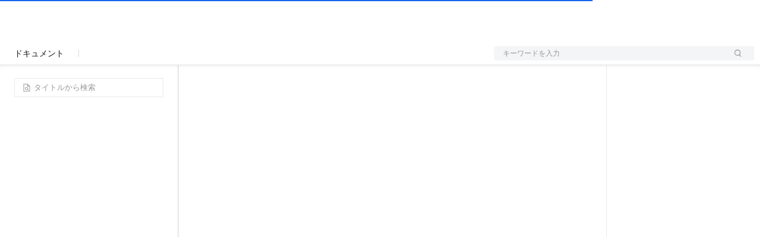

--- FILE ---
content_type: text/html;charset=UTF-8
request_url: https://www.alibabacloud.com/help/ja/ecs/user-guide/change-the-preferred-language-of-a-windows-instance
body_size: 6022
content:

<!DOCTYPE html>
<html lang="ja" class="transparent alicloud back-to-top new_default">
<link rel="stylesheet" href="//g.alicdn.com/aliyun-help/help-portal-fe/0.12.31/css/index.css" />
<head>
<meta http-equiv="content-type" content="text/html; charset=UTF-8"/>
<meta name="spm-id" content="a2c63">
<meta name="data-spm" content="a2c63" />
<meta name="aplus-core" content="aplus.js">
<meta name="aplus-ajax" content="chksum">
<meta name="aplus-waiting" content="MAN">
<meta name="aplus-pvhash" content="1">
 <meta name="kloud:supported-langs" content="en,zh,tc,ja,id"/>

<meta http-equiv="X-UA-Compatible" content="IE=edge,chrome=1">
<meta name="viewport" content="width=device-width,initial-scale=1.0">
<meta name="applicable-device" content="pc,mobile">
<meta name="aplus-rhost-v" content="sg.mmstat.com">
<meta name="aplus-rhost-g" content="sg.mmstat.com">
<title>
 Windows Server の日本語化 - Elastic Compute Service - Alibaba Cloud ドキュメントセンター

</title>
 <meta name="keywords" content="優先言語の変更,Windows Server,言語設定,言語,日本語化,日本語環境">
 <meta name="description" content="Windows Server の日本語化,Elastic Compute Service:ECS では、Windows Server パブリックイメージの言語はデフォルトで中国語と英語となっています。このトピックでは、Windows Server の言語を日本語に設定する方法について説明します。">
 <script>
window.globalData = {
website: "intl",
lang: "ja",
nodeId:"92725",
channel: "",
notfound: "",
statusCode: "",
errorType: ""
};
// UT的全局配置变量，在CDN加载前配置
window.$ACE_TRACKER_CONFIG = {
enableHistory: true,
enableHash: false
};
</script>
<!-- <base href="https://www.alibabacloud.com">-->
<link rel="canonical" href="https://www.alibabacloud.com/help/ja/ecs/user-guide/change-the-preferred-language-of-a-windows-instance"/>
 <link rel="shortcut icon" href="//img.alicdn.com/tfs/TB1ugg7M9zqK1RjSZPxXXc4tVXa-32-32.png"/>
<link rel="stylesheet" href="https://o.alicdn.com/fund/alicloud-pure-layout/css/index.min.css" />
 <link
rel="icon"
href="https://img.alicdn.com/imgextra/i2/O1CN01TFs5Qw27uYvfA6gib_!!6000000007857-55-tps-32-32.svg"
type="image/x-icon"
/>
</head>
<body data-spm="" class="HAS_ALPS_RESOURCE"><script>
with(document)with(body)with(insertBefore(createElement("script"),firstChild))setAttribute("exparams","category=&userid=&aplus&yunid=&&trid=0a3c5c7917695507871564109eb329&asid=AQAAAADDM3lpqb52WAAAAADE4SgI7XFGJw==",id="tb-beacon-aplus",src=(location>"https"?"//g":"//g")+".alicdn.com/alilog/mlog/aplus_v2.js")
</script>

 <script async src="https://o.alicdn.com/fund/alicloud-pure-layout/index.js"></script>

<div id="app">
<div class="aliyun-app-layout">

<!-- docId:92725 -->
<input type="hidden" id="website" value="intl">
<div class="products-wrapper$tip" data-spm="879954">
<section id="products" class="intl-product container">
<div class="row">
<div class="col-lg-3 col-md-3 col-sm-4 col-xs-12" id="navDocument">
<div class="doc-nav">
<a class="doc-center" href="/help/ja">
<i class="icon-docs icon-docs-back"></i>
ドキュメントセンター
</a>
</div>
<div class="placeholder-ele">&nbsp;</div>
</div>
<div class="col-lg-7 col-md-7 col-sm-8 col-xs-12 doc-content">
<div class="all-products action" id="J_AllProducts">
<div class="all-products-head">
<div class="all-products-title">すべてのプロダクト</div>
<div class="all-products-search-wrapper">
<div class="all-products-search focus">
<input autocomplete="off" class="all-products-search-box-input" id="J_AllProductsSearch" placeholder="プロダクトの検索" data-spm-anchor-id="a2c4g.11186623.6.i0.1f753945H9RVzu">
<i class="icon-search icon-docs icon-docs-search"></i>
<ul class="all-products-search-result" style="display: none;">
</ul>
</div>
</div>
</div>
<div class="all-products-body" id="J_AllProductsBody"></div>
</div>
<div class="search-product-modal">
Search
</div>
<div class="breadcrumbs-top" data-spm="a1">
<div class="row nav-breadcrumb">
 <div class="col-md-12 hidden-sm hidden-xs">
<ul class="breadcrumb text-sm">
<li><a class="active" title="ドキュメントセンター" href="/help/ja">ドキュメントセンター</a></li>
 <li><a class="active" title="Elastic Compute Service" href="/help/ja/ecs/">Elastic Compute Service</a></li>
 <li><a class="active" title="操作ガイド" href="/help/ja/ecs/user-guide/">操作ガイド</a></li>
 <li><a class="active" title="チュートリアル" href="/help/ja/ecs/user-guide/use-cases/">チュートリアル</a></li>
 <li><a class="active" title="Windows基礎チュートリアル" href="/help/ja/ecs/user-guide/windows-foundations-tutorial/">Windows基礎チュートリアル</a></li>
 <li><a class="active" title="Windows Server の日本語化" href="/help/ja/ecs/user-guide/change-the-preferred-language-of-a-windows-instance">Windows Server の日本語化</a></li>
 </ul>
</div>
 <div class="col-md-4 col-sm-12">
<button type="button" class="navbar-toggle bc mr0" data-toggle="collapse"
data-target="#sideMenu-mobile">
<span class="icon-bar"></span>
<span class="icon-bar"></span>
all-products-head <span class="icon-bar"></span>
</button>
</div>
</div>
<form class="search-bar clearfix" method="GET" action="/s/ja">
<input type="hidden" name="type" value="doc"/>
<div class="select">
<p class="select-text">
<span class="placeholder">このプロダクト</span>
<i class="icon-docs icon-docs-selected"></i>
</p>
<ul class="select-options" style="display:none;">
<li class="option selected" data-value="h_pid_$productId">このプロダクト</li>
<li class="option" data-value="">すべてのプロダクト</li>
</ul>
<input type="hidden" name="rangeinfo" value="h_pid_25365"/>
</div>
<input autocomplete="off" class="search-key" type="text" placeholder="キーワードで検索" name="k"/>
<ul class="help-top-search-result" style="display: block;"></ul>
<button class="search-submit" type="submit">
<i class="icon-docs icon-docs-search"></i>
</button>
<div class="collapse-menus select">
<p class="select-text">
<span class="placeholder">Elastic Compute Service:Windows Server の日本語化</span>
<i class="icon-docs icon-docs-more"></i>
</p>
</div>
</form>
</div>
<header id="header-faq" class="clearfix">
<a class="doc-center" href="/help/ja">
<i class="icon-docs icon-docs-back"></i>
ドキュメントセンター
</a>
<div class="download-links">
 </div>
<h1 class="page-title">Elastic Compute Service:Windows Server の日本語化</h1>
<div class="doc-status">
最終更新日:Apr 24, 2025
</div>
</header>
<article class="product-description markdown-body">
<div lang="ja" class="icms-help-docs-content">
<main id="task-eyb-syt-hfb"><p data-tag="shortdesc" id="shortdesc-lxs-8e9-u58" class="shortdesc">ECS では、Windows Server パブリックイメージの言語はデフォルトで中国語と英語となっています。このトピックでは、Windows Server の言語を日本語に設定する方法について説明します。</p><div data-tag="taskbody" id="taskbody-2qo-b0a-1bq" class="taskbody"><section data-tag="steps" data-type="steps" id="steps-x87-z90-6o1" class="section steps"><h2 id="d41e36">手順</h2><ol data-tag="steps" id="5f54a08f7c4zi" class="steps"><li data-tag="step" id="step-vp2-sns-x1n" class="step"><p id="17bc8c4a05om3"><span data-tag="cmd" id="cmd-sui-42g-fpv" class="cmd">Windows Server インスタンスに接続します。</span><span id="3d2689381emsf" data-tag="cmd" data-init-id="cmd_sui_42g_fpv" class="cmd">接続方法：「<a href="/help/ja/ecs/user-guide/connect-to-a-windows-instance-through-workbench" id="4c70d24e96dky" title="" class="xref">Workbench を使用して RDP 経由で Windows インスタンスに接続する</a>」</span></p></li><li data-tag="step" id="step-p2z-kkm-tie" class="step"><p id="772db1cd0bwrw"><span data-tag="cmd" id="cmd-6xn-4kh-cee" class="cmd">PowerShell ISE を開きます。</span><img id="b656dead5c83l" src="https://help-static-aliyun-doc.aliyuncs.com/assets/img/ja-JP/0002745471/p948622.png" alt="image" placement="break" class="image break"></p></li><li data-tag="step" id="step-p88-z4g-kta" class="step"><p id="247dc165a0olm"><span data-tag="cmd" id="cmd-8ys-slh-a3s" class="cmd">次のコマンドを実行して、Windows Server Update Services (WSUS) を一時的に無効にします。</span></p><div data-tag="info" id="info-i4u-plr-mi5" class="info"><pre code-type="xCode" data-tag="codeblock" id="codeblock-rpi-gf4-k0r" outputclass="language-plaintext" class="pre codeblock language-plaintext"><code>Set-ItemProperty -Path 'HKLM:\SOFTWARE\Policies\Microsoft\Windows\WindowsUpdate\AU' -Name UseWUServer -Value 0
Restart-Service -Name wuauserv</code></pre></div></li><li id="1ba69717feqnu"><p id="3e0abd2878yg4">言語を日本語に設定します。</p><section data-tag="tabbed-content-box" id="ade4ed2094ak2" outputclass="tabbed-content-box" class="tabbed-content-box section"><section id="be4ea39506hq3" class="section"><h2 id="60de2c27783g2">Windows Server 2019 以降</h2><ol id="d94c8754450ap"><li id="fd31fea093pe9"><p id="3e058cde7e8g6"><b data-tag="uicontrol" id="a406739e7fywq" class="uicontrol">Start &gt; Windows Settings</b> を開き、<b data-tag="uicontrol" id="8d1fa18ce5wd3" class="uicontrol">Time &amp; Language</b> を選択します。</p><p id="b6118d1ae1imd"><img alt="image" id="8b569fa601zm0" placement="break" src="https://help-static-aliyun-doc.aliyuncs.com/assets/img/ja-JP/5429643371/p878743.png" width="600" class="image break"></p></li><li id="76a2b029f81on"><p id="db995910293nq"> 左側の <b data-tag="uicontrol" id="dac8097b31u6w" class="uicontrol">Language</b> をクリックし、右側の<b> </b><b>Preferred languages</b> で <b data-tag="uicontrol" id="b818666698ltn" class="uicontrol">Add a language</b> を選択します。</p><p id="8d3c9fa609ytk"><img alt="image" id="5384c0fc87dfc" placement="break" src="https://help-static-aliyun-doc.aliyuncs.com/assets/img/ja-JP/5429643371/p878749.png" width="600" class="image break"></p></li><li id="4ed9a48c9dphq"><p id="c6ea4b515dtrx"> 検索ボックスに<b> Japanese </b>を入力し、日本語を選択して、<b data-tag="uicontrol" id="11b58c5e13ec4" class="uicontrol">Next</b> をクリックします。</p></li><li id="22eb1d05a67hn"><p id="135cd55d94zch"><img alt="image" id="aa14ac8ab49gg" placement="break" src="https://help-static-aliyun-doc.aliyuncs.com/assets/img/ja-JP/5429643371/p878751.png" width="600" class="image break"></p></li><li id="8e795f70baxod"><p id="7f58d6ab1ajay"><b> Install language features </b>ウィンドウで、<b>Set as my Windows display language</b> を選択し、<b data-tag="uicontrol" id="8288ba6513cyw" class="uicontrol">Install</b> をクリックします。</p><p id="684e14fbb77dj"><img alt="image" id="17b4b49a855pv" placement="break" src="https://help-static-aliyun-doc.aliyuncs.com/assets/img/ja-JP/5429643371/p878760.png" width="400" class="image break"></p></li><li id="8e9dae784cqj1"><p id="58c167536492l"> インストール完了後、<b>Language </b>設定ページで、<b>上矢印</b><b> </b>を使用して日本語を一番上に移動します。</p><p id="e28d4ba79bl7h"><img alt="image" id="c7728a9f91x0g" placement="break" src="https://help-static-aliyun-doc.aliyuncs.com/assets/img/ja-JP/5429643371/p878862.png" width="600" class="image break"></p></li><li data-tag="step" id="038612be8evwu" class="step"><p id="1995e7017cqe0"> ECS コンソールで Windows Server インスタンスを再起動します。再起動方法：「<a href="/help/ja/ecs/user-guide/restart-instances" id="db41c67dccofz" title="" class="xref">インスタンスの再起動</a>」</p></li><li data-tag="step" id="4a4b8c1469vaz" class="step"><p id="7eaa32caecucy"> Windows Server インスタンスに再接続します。</p></li><li id="9b3dd0388esui"><p id="5dab65dfc5vx3"> PowerShell ISE を開き、次のコマンドを実行して WSUS を有効にします。</p><pre code-type="xCode" data-tag="codeblock" id="f11304880a3yd" outputclass="language-powershell" class="pre codeblock language-powershell"><code>Set-ItemProperty -Path 'HKLM:\SOFTWARE\Policies\Microsoft\Windows\WindowsUpdate\AU' -Name UseWUServer -Value 1
Restart-Service -Name wuauserv                    </code></pre></li><li id="224d6bc37dbi4"><p id="563f69678b8ia"> (推奨) Windows Update にてセキュリティ更新プログラムをチェック、再インストールすることを推奨します。</p></li></ol></section><section id="01c09d3ebff00" class="section"><h2 id="f534b2f552c7s">Windows Server 2012 &amp; 2016</h2><ol id="642ac09c24vzt"><li id="1cda502da4jz0"><p id="f68cb5b8dbs2e"><b>Start &gt; Control Panel</b> を開き、<b>Clock,Language and Region &gt; Add a language </b>をクリックします。</p></li><li id="4f57b7a869mk8"><p id="01f24496f9jt6"><b>日本語</b>を選択し、<b>Add</b> をクリックします。</p><p id="37c60302b9p01"><img alt="image" id="79352e9f45hq1" placement="break" src="https://help-static-aliyun-doc.aliyuncs.com/assets/img/ja-JP/5429643371/p879098.png" width="600" class="image break"></p></li><li data-tag="step" id="7c36b341a6bja" class="step"><p id="9c43d6465ciea"><b>Move Up </b>で日本語を一番上に移動し、次に <b>Options</b> をクリックします。</p><p id="714e346cccm4c"><img alt="image" id="48315b887caja" placement="break" src="https://help-static-aliyun-doc.aliyuncs.com/assets/img/ja-JP/5429643371/p879106.png" width="600" class="image break"></p></li><li id="1938b93513ktd"><p id="ffd6c6a028t56"><b data-tag="uicontrol" id="005cf34ca3omh" class="uicontrol">Download and install language pack</b> をクリックし、日本語言語パックをインストールします。</p><p id="2ee024616dlct"><img alt="image" id="39a69a39e9wah" placement="break" src="https://help-static-aliyun-doc.aliyuncs.com/assets/img/ja-JP/5429643371/p879115.png" width="600" class="image break"></p></li><li id="80d4938beeq98"><p id="deae47fc3aur8">インストールが完了するまで待ちます。</p><p id="122fe810d086t"><img alt="image" id="886273c6b2ky1" placement="break" src="https://help-static-aliyun-doc.aliyuncs.com/assets/img/ja-JP/5429643371/p879174.png" width="600" class="image break"></p></li><li data-tag="step" id="3deedf28a6fiu" class="step"><p id="ea1df53365371">インストール後、ECS コンソールからインスタンスを再起動します。 再起動方法：「<a href="/help/ja/ecs/user-guide/restart-instances#concept-yxw-dwm-xdb" id="87a550a22fs4u" title="" class="xref">インスタンスの再起動</a>」</p></li><li data-tag="step" id="364086c587qwb" class="step"><p id="0d6ccfec46byl"><span data-tag="cmd" id="cmd-af5-ow1-mxp" class="cmd">Windows インスタンスに再接続します。</span> </p></li><li id="27ffb78933nz1"><p id="b9d8f341f62kg">PowerShell ISE を開き、次のコマンドを実行して WSUS を有効にします。</p><pre code-type="xCode" data-tag="codeblock" id="923e143c4f8so" outputclass="language-powershell" class="pre codeblock language-powershell"><code>Set-ItemProperty -Path 'HKLM:\SOFTWARE\Policies\Microsoft\Windows\WindowsUpdate\AU' -Name UseWUServer -Value 1
Restart-Service -Name wuauserv                    </code></pre></li><li id="3055b403d1nc1"><p id="4b58154424ah3">(推奨) Windows Update にてセキュリティ更新プログラムをチェック、再インストールすることを推奨します。</p></li></ol></section></section></li></ol></section><section data-tag="postreq" data-type="postreq" id="postreq-w1z-vb5-hfb" class="postreq section"><h2 id="d41e165">日本語化インスタンスの一括作成</h2><div data-tag="p" id="p-wpn-drb-kh6" class="p"><p id="386dc6af2e70s">日本語化を複数のインスタンスに適用するには、次の手順に従ってください。</p><ol data-tag="ol" id="ol-g24-hpw-nx3" class="ol"><li data-tag="li" id="li-tix-izc-zl1" props="china intl partner" data-cond-props="china intl partner" class="li"><p id="8cc5fe4c7ak3c"><span data-tag="ph" id="ph-hc9-cbt-psd" class="ph"><span platform="public" props="china intl"><a href="https://ecs.console.alibabacloud.com/" id="xref-4dm-kup-5bj" class="" target="_blank">ECS コンソール</a></span></span>にログインします。</p></li><li data-tag="li" id="li-fby-giw-ujd" class="li"><p id="cfd4dc7113cuo">言語設定済みの Windows Server インスタンスからカスタムイメージを作成します。 作成方法：「<a href="/help/ja/ecs/user-guide/create-a-custom-image-from-an-instance" id="f5e9fab9e1nja" title="" class="xref">インスタンスからカスタムイメージを作成する</a>」</p></li><li data-tag="li" id="li-acz-v4d-ls6" class="li"><p id="249ff29e2afmc">カスタムイメージを使用して、複数のインスタンスを作成します。作成方法：「<a href="/help/ja/ecs/user-guide/create-an-ecs-instance-by-using-a-custom-image" id="82bfde1dbcnx5" title="" class="xref">カスタムイメージを使用してインスタンスを作成する</a>」</p></li></ol></div></section></div></main>

</div>
</article>
<script type="text/javascript">
window.storeDocs = {
language: '$lang',
docGithubLink: '$!githubInfo.url'
}
</script>
<div class="nav-footer">
 </div>
<div class="alicloud-document-ask clearfix"></div>
<div class="feedback-message" style="display:none;">
<span class="hasfeedback acon acon-done-16"></span>
ありがとうございます。フィードバックを受け取りました。
</div>
</div>
<div class="col-log-2 col-md-2 col-sm-0 col-xs-0 nav-catalog">
<div class="article-catalog" id="articleCatalog"></div>
</div>
</div>
</section>
</div>
</div>
</div>
<script
crossorigin
src="https://g.alicdn.com/code/lib/??react/16.8.6/umd/react.production.min.js,react-dom/16.8.6/umd/react-dom.production.min.js"
></script>
<script
src="https://g.alicdn.com/code/lib/lodash.js/4.17.21/lodash.min.js"
crossorigin="anonymous"
></script>
<script src="//g.alicdn.com/aliyun-help/help-portal-fe/0.12.31/js/vendor.js"></script>
<script src="//g.alicdn.com/aliyun-help/help-portal-fe/0.12.31/js/index.js"></script>
<script defer src="https://cloud-assets.alicdn.com/alicdn/dawn/user-tracker/latest/js/index.js"></script>
</body>
</html>

--- FILE ---
content_type: application/javascript
request_url: https://g.alicdn.com/alicloud-components/intl/0.2.9/nls/ja-jp/common.js
body_size: 1009
content:
define(function(){return{backToTop:"トップに戻る",feedback:"フィードバックを残す",mainTitle:"フィードバック",star:"このページの評価",type:"フィードバックのタイプを選択",tapToShot:"スクリーンショットを撮る",acceptInfo:"Alibaba Cloud から最新情報を受け取りますか。",cancel:"キャンセル",submit:"送信 ",content:"上のボックスにフィードバックを入力してください。",errorEmail:"メール形式が正しくありません ",dragToHighlight:"クリックし、ドラッグしてハイライトする",selectType:"フィードバックの種類を選択してください",type0:"インタラクティブデザインの問題",type1:"関連コンテンツの不足",type2:"内容が不正確",type3:"探しているものが見つからない",type4:"機能が利用できない",success:"フィードバックが送信されました",fail:"送信に失敗しました。再試行してください。",contactSales:"Alibaba Cloud のプロダクトとソリューションについての質問がある場合<a href='/contact-sales' target='_blank'>こちら</a>をクリックし、営業担当にお問い合わせください",addBillingTip:"Alibaba Cloud を始めるため、もう 1 つステップが必要です。請求先住所と支払い方法を追加してください。<a href='//myaccount.aliyun.com/userInfo.htm#/baseinfo' target='_blank'>進む  >></a>",addResellerTip:"Alibaba Cloud を始めるため、もう 1 つステップが必要です。請求先住所を追加してください。<a href='//myaccount.aliyun.com/userInfo.htm#/baseinfo' target='_blank'>進む >></a>",addPaymentTip:"支払い方法を追加してクラウドサーバーを設定してください。<a href='//myaccount.aliyun.com/userInfo.htm#/billinfo' target='_blank'>進む >></a>",addPrepaymentTip:"前払金または支払方法を追加して、インスタンスを作成しましょう。<a href='//myaccount.aliyun.com/userInfo.htm#/billinfo' target='_blank'>支払方法の管理へ >></a>",addTaxSupplyTip:"税務情報を追加してください。<a href='//myaccount.aliyun.com/userInfo.htm#/billinfo' target='_blank'>進む >></a>",addTaxRejectTip:"お客様の税務書類は承認されていません。<a href='//myaccount.aliyun.com/userInfo.htm#/billinfo' target='_blank'>進む >></a>",addTaxCompleteTip:"お客様の税務書類は承認されました。<a href='//myaccount.aliyun.com/userInfo.htm#/billinfo' target='_blank'>進む >></a>",addCreditTip:"クラウドサーバーを設定するには、クレジットカードの認証を完了してください。<a href='//myaccount.aliyun.com/userInfo.htm#/freetrial' target='_blank'>進む >></a>",cookieTip:"さらに良いサービスを提供するため、クッキーを使用しています。このサイトを使用することで、当社の<a href='https://www.alibabacloud.com/help/faq-detail/42425.htm' target='_blank'>クッキーポリシー</a>と<a href='https://www.alibabacloud.com/help/faq-detail/42425.htm' target='_blank'>利用規約</a>に同意したことになります。"}});

--- FILE ---
content_type: application/javascript
request_url: https://sg.mmstat.com/eg.js
body_size: 46
content:
window.goldlog=(window.goldlog||{});goldlog.Etag="yiEAIgdg2GoCAQMV45EiWRkL";goldlog.stag=2;